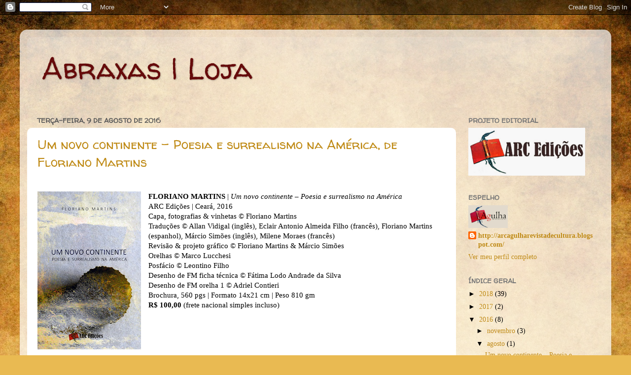

--- FILE ---
content_type: text/html; charset=UTF-8
request_url: https://abraxasloja.blogspot.com/2016/08/
body_size: 17010
content:
<!DOCTYPE html>
<html class='v2' dir='ltr' lang='pt-BR'>
<head>
<link href='https://www.blogger.com/static/v1/widgets/335934321-css_bundle_v2.css' rel='stylesheet' type='text/css'/>
<meta content='width=1100' name='viewport'/>
<meta content='text/html; charset=UTF-8' http-equiv='Content-Type'/>
<meta content='blogger' name='generator'/>
<link href='https://abraxasloja.blogspot.com/favicon.ico' rel='icon' type='image/x-icon'/>
<link href='http://abraxasloja.blogspot.com/2016/08/' rel='canonical'/>
<link rel="alternate" type="application/atom+xml" title="Abraxas | Loja - Atom" href="https://abraxasloja.blogspot.com/feeds/posts/default" />
<link rel="alternate" type="application/rss+xml" title="Abraxas | Loja - RSS" href="https://abraxasloja.blogspot.com/feeds/posts/default?alt=rss" />
<link rel="service.post" type="application/atom+xml" title="Abraxas | Loja - Atom" href="https://www.blogger.com/feeds/8256226993184778261/posts/default" />
<!--Can't find substitution for tag [blog.ieCssRetrofitLinks]-->
<meta content='http://abraxasloja.blogspot.com/2016/08/' property='og:url'/>
<meta content='Abraxas | Loja' property='og:title'/>
<meta content='' property='og:description'/>
<title>Abraxas | Loja: agosto 2016</title>
<style type='text/css'>@font-face{font-family:'Walter Turncoat';font-style:normal;font-weight:400;font-display:swap;src:url(//fonts.gstatic.com/s/walterturncoat/v24/snfys0Gs98ln43n0d-14ULoToe6LZxecYZVfqA.woff2)format('woff2');unicode-range:U+0000-00FF,U+0131,U+0152-0153,U+02BB-02BC,U+02C6,U+02DA,U+02DC,U+0304,U+0308,U+0329,U+2000-206F,U+20AC,U+2122,U+2191,U+2193,U+2212,U+2215,U+FEFF,U+FFFD;}</style>
<style id='page-skin-1' type='text/css'><!--
/*-----------------------------------------------
Blogger Template Style
Name:     Picture Window
Designer: Blogger
URL:      www.blogger.com
----------------------------------------------- */
/* Content
----------------------------------------------- */
body {
font: normal normal 15px Georgia, Utopia, 'Palatino Linotype', Palatino, serif;
color: #000000;
background: #e9ba52 url(//themes.googleusercontent.com/image?id=0BwVBOzw_-hbMN2IwNWVhMDktYzNlYy00MGY2LWI5MTYtMTQ2ZTRkMmI3YTE1) repeat fixed top center /* Credit: mammuth (http://www.istockphoto.com/googleimages.php?id=10364914&platform=blogger) */;
}
html body .region-inner {
min-width: 0;
max-width: 100%;
width: auto;
}
.content-outer {
font-size: 90%;
}
a:link {
text-decoration:none;
color: #bf8a15;
}
a:visited {
text-decoration:none;
color: #ba8300;
}
a:hover {
text-decoration:underline;
color: #e6c313;
}
.content-outer {
background: transparent url(//www.blogblog.com/1kt/transparent/white80.png) repeat scroll top left;
-moz-border-radius: 15px;
-webkit-border-radius: 15px;
-goog-ms-border-radius: 15px;
border-radius: 15px;
-moz-box-shadow: 0 0 3px rgba(0, 0, 0, .15);
-webkit-box-shadow: 0 0 3px rgba(0, 0, 0, .15);
-goog-ms-box-shadow: 0 0 3px rgba(0, 0, 0, .15);
box-shadow: 0 0 3px rgba(0, 0, 0, .15);
margin: 30px auto;
}
.content-inner {
padding: 15px;
}
/* Header
----------------------------------------------- */
.header-outer {
background: transparent url(//www.blogblog.com/1kt/transparent/header_gradient_shade.png) repeat-x scroll top left;
_background-image: none;
color: #660b0b;
-moz-border-radius: 10px;
-webkit-border-radius: 10px;
-goog-ms-border-radius: 10px;
border-radius: 10px;
}
.Header img, .Header #header-inner {
-moz-border-radius: 10px;
-webkit-border-radius: 10px;
-goog-ms-border-radius: 10px;
border-radius: 10px;
}
.header-inner .Header .titlewrapper,
.header-inner .Header .descriptionwrapper {
padding-left: 30px;
padding-right: 30px;
}
.Header h1 {
font: normal normal 60px Walter Turncoat;
text-shadow: 1px 1px 3px rgba(0, 0, 0, 0.3);
}
.Header h1 a {
color: #660b0b;
}
.Header .description {
font-size: 130%;
}
/* Tabs
----------------------------------------------- */
.tabs-inner {
margin: .5em 0 0;
padding: 0;
}
.tabs-inner .section {
margin: 0;
}
.tabs-inner .widget ul {
padding: 0;
background: #f8f8f8 url(//www.blogblog.com/1kt/transparent/tabs_gradient_shade.png) repeat scroll bottom;
-moz-border-radius: 10px;
-webkit-border-radius: 10px;
-goog-ms-border-radius: 10px;
border-radius: 10px;
}
.tabs-inner .widget li {
border: none;
}
.tabs-inner .widget li a {
display: inline-block;
padding: .5em 1em;
margin-right: 0;
color: #ba8300;
font: normal normal 15px Georgia, Utopia, 'Palatino Linotype', Palatino, serif;
-moz-border-radius: 0 0 0 0;
-webkit-border-top-left-radius: 0;
-webkit-border-top-right-radius: 0;
-goog-ms-border-radius: 0 0 0 0;
border-radius: 0 0 0 0;
background: transparent none no-repeat scroll top left;
border-right: 1px solid #d0d0d0;
}
.tabs-inner .widget li:first-child a {
padding-left: 1.25em;
-moz-border-radius-topleft: 10px;
-moz-border-radius-bottomleft: 10px;
-webkit-border-top-left-radius: 10px;
-webkit-border-bottom-left-radius: 10px;
-goog-ms-border-top-left-radius: 10px;
-goog-ms-border-bottom-left-radius: 10px;
border-top-left-radius: 10px;
border-bottom-left-radius: 10px;
}
.tabs-inner .widget li.selected a,
.tabs-inner .widget li a:hover {
position: relative;
z-index: 1;
background: #ffffff url(//www.blogblog.com/1kt/transparent/tabs_gradient_shade.png) repeat scroll bottom;
color: #000000;
-moz-box-shadow: 0 0 0 rgba(0, 0, 0, .15);
-webkit-box-shadow: 0 0 0 rgba(0, 0, 0, .15);
-goog-ms-box-shadow: 0 0 0 rgba(0, 0, 0, .15);
box-shadow: 0 0 0 rgba(0, 0, 0, .15);
}
/* Headings
----------------------------------------------- */
h2 {
font: normal bold 100% Walter Turncoat;
text-transform: uppercase;
color: #767676;
margin: .5em 0;
}
/* Main
----------------------------------------------- */
.main-outer {
background: transparent none repeat scroll top center;
-moz-border-radius: 0 0 0 0;
-webkit-border-top-left-radius: 0;
-webkit-border-top-right-radius: 0;
-webkit-border-bottom-left-radius: 0;
-webkit-border-bottom-right-radius: 0;
-goog-ms-border-radius: 0 0 0 0;
border-radius: 0 0 0 0;
-moz-box-shadow: 0 0 0 rgba(0, 0, 0, .15);
-webkit-box-shadow: 0 0 0 rgba(0, 0, 0, .15);
-goog-ms-box-shadow: 0 0 0 rgba(0, 0, 0, .15);
box-shadow: 0 0 0 rgba(0, 0, 0, .15);
}
.main-inner {
padding: 15px 5px 20px;
}
.main-inner .column-center-inner {
padding: 0 0;
}
.main-inner .column-left-inner {
padding-left: 0;
}
.main-inner .column-right-inner {
padding-right: 0;
}
/* Posts
----------------------------------------------- */
h3.post-title {
margin: 0;
font: normal normal 26px Walter Turncoat;
}
.comments h4 {
margin: 1em 0 0;
font: normal normal 26px Walter Turncoat;
}
.date-header span {
color: #595959;
}
.post-outer {
background-color: #ffffff;
border: solid 1px transparent;
-moz-border-radius: 10px;
-webkit-border-radius: 10px;
border-radius: 10px;
-goog-ms-border-radius: 10px;
padding: 15px 20px;
margin: 0 -20px 20px;
}
.post-body {
line-height: 1.4;
font-size: 110%;
position: relative;
}
.post-header {
margin: 0 0 1.5em;
color: #a1a1a1;
line-height: 1.6;
}
.post-footer {
margin: .5em 0 0;
color: #a1a1a1;
line-height: 1.6;
}
#blog-pager {
font-size: 140%
}
#comments .comment-author {
padding-top: 1.5em;
border-top: dashed 1px #ccc;
border-top: dashed 1px rgba(128, 128, 128, .5);
background-position: 0 1.5em;
}
#comments .comment-author:first-child {
padding-top: 0;
border-top: none;
}
.avatar-image-container {
margin: .2em 0 0;
}
/* Comments
----------------------------------------------- */
.comments .comments-content .icon.blog-author {
background-repeat: no-repeat;
background-image: url([data-uri]);
}
.comments .comments-content .loadmore a {
border-top: 1px solid #e6c313;
border-bottom: 1px solid #e6c313;
}
.comments .continue {
border-top: 2px solid #e6c313;
}
/* Widgets
----------------------------------------------- */
.widget ul, .widget #ArchiveList ul.flat {
padding: 0;
list-style: none;
}
.widget ul li, .widget #ArchiveList ul.flat li {
border-top: dashed 1px #ccc;
border-top: dashed 1px rgba(128, 128, 128, .5);
}
.widget ul li:first-child, .widget #ArchiveList ul.flat li:first-child {
border-top: none;
}
.widget .post-body ul {
list-style: disc;
}
.widget .post-body ul li {
border: none;
}
/* Footer
----------------------------------------------- */
.footer-outer {
color:#660b0b;
background: transparent url(https://resources.blogblog.com/blogblog/data/1kt/transparent/black50.png) repeat scroll top left;
-moz-border-radius: 10px 10px 10px 10px;
-webkit-border-top-left-radius: 10px;
-webkit-border-top-right-radius: 10px;
-webkit-border-bottom-left-radius: 10px;
-webkit-border-bottom-right-radius: 10px;
-goog-ms-border-radius: 10px 10px 10px 10px;
border-radius: 10px 10px 10px 10px;
-moz-box-shadow: 0 0 0 rgba(0, 0, 0, .15);
-webkit-box-shadow: 0 0 0 rgba(0, 0, 0, .15);
-goog-ms-box-shadow: 0 0 0 rgba(0, 0, 0, .15);
box-shadow: 0 0 0 rgba(0, 0, 0, .15);
}
.footer-inner {
padding: 10px 5px 20px;
}
.footer-outer a {
color: #660b0b;
}
.footer-outer a:visited {
color: #660b0b;
}
.footer-outer a:hover {
color: #ffffff;
}
.footer-outer .widget h2 {
color: transparent;
}
/* Mobile
----------------------------------------------- */
html body.mobile {
height: auto;
}
html body.mobile {
min-height: 480px;
background-size: 100% auto;
}
.mobile .body-fauxcolumn-outer {
background: transparent none repeat scroll top left;
}
html .mobile .mobile-date-outer, html .mobile .blog-pager {
border-bottom: none;
background: transparent none repeat scroll top center;
margin-bottom: 10px;
}
.mobile .date-outer {
background: transparent none repeat scroll top center;
}
.mobile .header-outer, .mobile .main-outer,
.mobile .post-outer, .mobile .footer-outer {
-moz-border-radius: 0;
-webkit-border-radius: 0;
-goog-ms-border-radius: 0;
border-radius: 0;
}
.mobile .content-outer,
.mobile .main-outer,
.mobile .post-outer {
background: inherit;
border: none;
}
.mobile .content-outer {
font-size: 100%;
}
.mobile-link-button {
background-color: #bf8a15;
}
.mobile-link-button a:link, .mobile-link-button a:visited {
color: #ffffff;
}
.mobile-index-contents {
color: #000000;
}
.mobile .tabs-inner .PageList .widget-content {
background: #ffffff url(//www.blogblog.com/1kt/transparent/tabs_gradient_shade.png) repeat scroll bottom;
color: #000000;
}
.mobile .tabs-inner .PageList .widget-content .pagelist-arrow {
border-left: 1px solid #d0d0d0;
}

--></style>
<style id='template-skin-1' type='text/css'><!--
body {
min-width: 1200px;
}
.content-outer, .content-fauxcolumn-outer, .region-inner {
min-width: 1200px;
max-width: 1200px;
_width: 1200px;
}
.main-inner .columns {
padding-left: 0px;
padding-right: 300px;
}
.main-inner .fauxcolumn-center-outer {
left: 0px;
right: 300px;
/* IE6 does not respect left and right together */
_width: expression(this.parentNode.offsetWidth -
parseInt("0px") -
parseInt("300px") + 'px');
}
.main-inner .fauxcolumn-left-outer {
width: 0px;
}
.main-inner .fauxcolumn-right-outer {
width: 300px;
}
.main-inner .column-left-outer {
width: 0px;
right: 100%;
margin-left: -0px;
}
.main-inner .column-right-outer {
width: 300px;
margin-right: -300px;
}
#layout {
min-width: 0;
}
#layout .content-outer {
min-width: 0;
width: 800px;
}
#layout .region-inner {
min-width: 0;
width: auto;
}
body#layout div.add_widget {
padding: 8px;
}
body#layout div.add_widget a {
margin-left: 32px;
}
--></style>
<style>
    body {background-image:url(\/\/themes.googleusercontent.com\/image?id=0BwVBOzw_-hbMN2IwNWVhMDktYzNlYy00MGY2LWI5MTYtMTQ2ZTRkMmI3YTE1);}
    
@media (max-width: 200px) { body {background-image:url(\/\/themes.googleusercontent.com\/image?id=0BwVBOzw_-hbMN2IwNWVhMDktYzNlYy00MGY2LWI5MTYtMTQ2ZTRkMmI3YTE1&options=w200);}}
@media (max-width: 400px) and (min-width: 201px) { body {background-image:url(\/\/themes.googleusercontent.com\/image?id=0BwVBOzw_-hbMN2IwNWVhMDktYzNlYy00MGY2LWI5MTYtMTQ2ZTRkMmI3YTE1&options=w400);}}
@media (max-width: 800px) and (min-width: 401px) { body {background-image:url(\/\/themes.googleusercontent.com\/image?id=0BwVBOzw_-hbMN2IwNWVhMDktYzNlYy00MGY2LWI5MTYtMTQ2ZTRkMmI3YTE1&options=w800);}}
@media (max-width: 1200px) and (min-width: 801px) { body {background-image:url(\/\/themes.googleusercontent.com\/image?id=0BwVBOzw_-hbMN2IwNWVhMDktYzNlYy00MGY2LWI5MTYtMTQ2ZTRkMmI3YTE1&options=w1200);}}
/* Last tag covers anything over one higher than the previous max-size cap. */
@media (min-width: 1201px) { body {background-image:url(\/\/themes.googleusercontent.com\/image?id=0BwVBOzw_-hbMN2IwNWVhMDktYzNlYy00MGY2LWI5MTYtMTQ2ZTRkMmI3YTE1&options=w1600);}}
  </style>
<link href='https://www.blogger.com/dyn-css/authorization.css?targetBlogID=8256226993184778261&amp;zx=a3e910ed-433b-431f-891c-9d0dbbf4baed' media='none' onload='if(media!=&#39;all&#39;)media=&#39;all&#39;' rel='stylesheet'/><noscript><link href='https://www.blogger.com/dyn-css/authorization.css?targetBlogID=8256226993184778261&amp;zx=a3e910ed-433b-431f-891c-9d0dbbf4baed' rel='stylesheet'/></noscript>
<meta name='google-adsense-platform-account' content='ca-host-pub-1556223355139109'/>
<meta name='google-adsense-platform-domain' content='blogspot.com'/>

<link rel="stylesheet" href="https://fonts.googleapis.com/css2?display=swap&family=Cambria"></head>
<body class='loading variant-shade'>
<div class='navbar section' id='navbar' name='Navbar'><div class='widget Navbar' data-version='1' id='Navbar1'><script type="text/javascript">
    function setAttributeOnload(object, attribute, val) {
      if(window.addEventListener) {
        window.addEventListener('load',
          function(){ object[attribute] = val; }, false);
      } else {
        window.attachEvent('onload', function(){ object[attribute] = val; });
      }
    }
  </script>
<div id="navbar-iframe-container"></div>
<script type="text/javascript" src="https://apis.google.com/js/platform.js"></script>
<script type="text/javascript">
      gapi.load("gapi.iframes:gapi.iframes.style.bubble", function() {
        if (gapi.iframes && gapi.iframes.getContext) {
          gapi.iframes.getContext().openChild({
              url: 'https://www.blogger.com/navbar/8256226993184778261?origin\x3dhttps://abraxasloja.blogspot.com',
              where: document.getElementById("navbar-iframe-container"),
              id: "navbar-iframe"
          });
        }
      });
    </script><script type="text/javascript">
(function() {
var script = document.createElement('script');
script.type = 'text/javascript';
script.src = '//pagead2.googlesyndication.com/pagead/js/google_top_exp.js';
var head = document.getElementsByTagName('head')[0];
if (head) {
head.appendChild(script);
}})();
</script>
</div></div>
<div class='body-fauxcolumns'>
<div class='fauxcolumn-outer body-fauxcolumn-outer'>
<div class='cap-top'>
<div class='cap-left'></div>
<div class='cap-right'></div>
</div>
<div class='fauxborder-left'>
<div class='fauxborder-right'></div>
<div class='fauxcolumn-inner'>
</div>
</div>
<div class='cap-bottom'>
<div class='cap-left'></div>
<div class='cap-right'></div>
</div>
</div>
</div>
<div class='content'>
<div class='content-fauxcolumns'>
<div class='fauxcolumn-outer content-fauxcolumn-outer'>
<div class='cap-top'>
<div class='cap-left'></div>
<div class='cap-right'></div>
</div>
<div class='fauxborder-left'>
<div class='fauxborder-right'></div>
<div class='fauxcolumn-inner'>
</div>
</div>
<div class='cap-bottom'>
<div class='cap-left'></div>
<div class='cap-right'></div>
</div>
</div>
</div>
<div class='content-outer'>
<div class='content-cap-top cap-top'>
<div class='cap-left'></div>
<div class='cap-right'></div>
</div>
<div class='fauxborder-left content-fauxborder-left'>
<div class='fauxborder-right content-fauxborder-right'></div>
<div class='content-inner'>
<header>
<div class='header-outer'>
<div class='header-cap-top cap-top'>
<div class='cap-left'></div>
<div class='cap-right'></div>
</div>
<div class='fauxborder-left header-fauxborder-left'>
<div class='fauxborder-right header-fauxborder-right'></div>
<div class='region-inner header-inner'>
<div class='header section' id='header' name='Cabeçalho'><div class='widget Header' data-version='1' id='Header1'>
<div id='header-inner'>
<div class='titlewrapper'>
<h1 class='title'>
<a href='https://abraxasloja.blogspot.com/'>
Abraxas | Loja
</a>
</h1>
</div>
<div class='descriptionwrapper'>
<p class='description'><span>
</span></p>
</div>
</div>
</div></div>
</div>
</div>
<div class='header-cap-bottom cap-bottom'>
<div class='cap-left'></div>
<div class='cap-right'></div>
</div>
</div>
</header>
<div class='tabs-outer'>
<div class='tabs-cap-top cap-top'>
<div class='cap-left'></div>
<div class='cap-right'></div>
</div>
<div class='fauxborder-left tabs-fauxborder-left'>
<div class='fauxborder-right tabs-fauxborder-right'></div>
<div class='region-inner tabs-inner'>
<div class='tabs no-items section' id='crosscol' name='Entre colunas'></div>
<div class='tabs no-items section' id='crosscol-overflow' name='Cross-Column 2'></div>
</div>
</div>
<div class='tabs-cap-bottom cap-bottom'>
<div class='cap-left'></div>
<div class='cap-right'></div>
</div>
</div>
<div class='main-outer'>
<div class='main-cap-top cap-top'>
<div class='cap-left'></div>
<div class='cap-right'></div>
</div>
<div class='fauxborder-left main-fauxborder-left'>
<div class='fauxborder-right main-fauxborder-right'></div>
<div class='region-inner main-inner'>
<div class='columns fauxcolumns'>
<div class='fauxcolumn-outer fauxcolumn-center-outer'>
<div class='cap-top'>
<div class='cap-left'></div>
<div class='cap-right'></div>
</div>
<div class='fauxborder-left'>
<div class='fauxborder-right'></div>
<div class='fauxcolumn-inner'>
</div>
</div>
<div class='cap-bottom'>
<div class='cap-left'></div>
<div class='cap-right'></div>
</div>
</div>
<div class='fauxcolumn-outer fauxcolumn-left-outer'>
<div class='cap-top'>
<div class='cap-left'></div>
<div class='cap-right'></div>
</div>
<div class='fauxborder-left'>
<div class='fauxborder-right'></div>
<div class='fauxcolumn-inner'>
</div>
</div>
<div class='cap-bottom'>
<div class='cap-left'></div>
<div class='cap-right'></div>
</div>
</div>
<div class='fauxcolumn-outer fauxcolumn-right-outer'>
<div class='cap-top'>
<div class='cap-left'></div>
<div class='cap-right'></div>
</div>
<div class='fauxborder-left'>
<div class='fauxborder-right'></div>
<div class='fauxcolumn-inner'>
</div>
</div>
<div class='cap-bottom'>
<div class='cap-left'></div>
<div class='cap-right'></div>
</div>
</div>
<!-- corrects IE6 width calculation -->
<div class='columns-inner'>
<div class='column-center-outer'>
<div class='column-center-inner'>
<div class='main section' id='main' name='Principal'><div class='widget Blog' data-version='1' id='Blog1'>
<div class='blog-posts hfeed'>

          <div class="date-outer">
        
<h2 class='date-header'><span>terça-feira, 9 de agosto de 2016</span></h2>

          <div class="date-posts">
        
<div class='post-outer'>
<div class='post hentry uncustomized-post-template' itemprop='blogPost' itemscope='itemscope' itemtype='http://schema.org/BlogPosting'>
<meta content='https://blogger.googleusercontent.com/img/b/R29vZ2xl/AVvXsEiT6RUnaIDhAzFAm8pCiaFrZKrTbMfQb6cby1l9HtwlVZVqtQB1fXKhe4iJG9CcTnSS-MnpFCqCONrS95GqyZpuQol4SDPwfZOcicI8auNfA-fCUDXWIUi4aSY-hlKM2jFvgbn2vhGQVJ0/s320/2015+Um+novo+continente+%255BCapa+1%255DA.jpg' itemprop='image_url'/>
<meta content='8256226993184778261' itemprop='blogId'/>
<meta content='1725898278035643861' itemprop='postId'/>
<a name='1725898278035643861'></a>
<h3 class='post-title entry-title' itemprop='name'>
<a href='https://abraxasloja.blogspot.com/2016/08/um-novo-continente-poesia-e-surrealismo.html'>Um novo continente &#8211; Poesia e surrealismo na América, de Floriano Martins</a>
</h3>
<div class='post-header'>
<div class='post-header-line-1'></div>
</div>
<div class='post-body entry-content' id='post-body-1725898278035643861' itemprop='description articleBody'>
<div class="MsoNormal" style="background: white; text-align: justify;">
<br /></div>
<div class="separator" style="clear: both; text-align: center;">
<a href="https://blogger.googleusercontent.com/img/b/R29vZ2xl/AVvXsEiT6RUnaIDhAzFAm8pCiaFrZKrTbMfQb6cby1l9HtwlVZVqtQB1fXKhe4iJG9CcTnSS-MnpFCqCONrS95GqyZpuQol4SDPwfZOcicI8auNfA-fCUDXWIUi4aSY-hlKM2jFvgbn2vhGQVJ0/s1600/2015+Um+novo+continente+%255BCapa+1%255DA.jpg" imageanchor="1" style="clear: left; float: left; margin-bottom: 1em; margin-right: 1em;"><img border="0" height="320" src="https://blogger.googleusercontent.com/img/b/R29vZ2xl/AVvXsEiT6RUnaIDhAzFAm8pCiaFrZKrTbMfQb6cby1l9HtwlVZVqtQB1fXKhe4iJG9CcTnSS-MnpFCqCONrS95GqyZpuQol4SDPwfZOcicI8auNfA-fCUDXWIUi4aSY-hlKM2jFvgbn2vhGQVJ0/s320/2015+Um+novo+continente+%255BCapa+1%255DA.jpg" width="210" /></a></div>
<div class="MsoNormal" style="background: white; text-align: justify;">
<span style="font-family: &quot;georgia&quot; , &quot;times new roman&quot; , serif;"><b>FLORIANO
MARTINS</b>&nbsp;|&nbsp;<i><span lang="DE">Um novo
continente &#8211; Poesia e surrealismo na América</span></i><o:p></o:p></span></div>
<div class="MsoNormal" style="background: white;">
<span style="font-family: &quot;georgia&quot; , &quot;times new roman&quot; , serif;"><span lang="DE">ARC Edições | Ceará, 2016</span><o:p></o:p></span></div>
<div class="MsoNormal">
<span style="font-family: &quot;georgia&quot; , &quot;times new roman&quot; , serif;">Capa, fotografias &amp; vinhetas &#169; Floriano Martins<o:p></o:p></span></div>
<div class="MsoNormal">
<span style="font-family: &quot;georgia&quot; , &quot;times new roman&quot; , serif;">Traduções &#169; Allan Vidigal (inglês), Eclair Antonio Almeida
Filho (francês), Floriano Martins (espanhol), Márcio Simões (inglês), Milene
Moraes (francês)<o:p></o:p></span></div>
<div class="MsoNormal">
<span style="font-family: &quot;georgia&quot; , &quot;times new roman&quot; , serif;">Revisão &amp; projeto gráfico &#169; Floriano Martins &amp;
Márcio Simões<o:p></o:p></span></div>
<div class="MsoNormal">
<span style="font-family: &quot;georgia&quot; , &quot;times new roman&quot; , serif;">Orelhas &#169; Marco Lucchesi<o:p></o:p></span></div>
<div class="MsoNormal">
<span style="font-family: &quot;georgia&quot; , &quot;times new roman&quot; , serif;">Posfácio &#169; Leontino Filho<o:p></o:p></span></div>
<div class="MsoNormal">
<span style="font-family: &quot;georgia&quot; , &quot;times new roman&quot; , serif;">Desenho de FM ficha técnica &#169; Fátima Lodo Andrade da Silva<o:p></o:p></span></div>
<div class="MsoNormal">
<span style="font-family: &quot;georgia&quot; , &quot;times new roman&quot; , serif;">Desenho de FM orelha 1 &#169; Adriel Contieri<o:p></o:p></span></div>
<div class="MsoNormal" style="background: white; text-align: justify;">
<span style="font-family: &quot;georgia&quot; , &quot;times new roman&quot; , serif;"><span lang="DE">Brochura, 560 pgs |&nbsp;</span></span><span style="font-family: &quot;georgia&quot; , &quot;times new roman&quot; , serif;">Formato 14x21 cm |&nbsp;</span><span style="font-family: &quot;georgia&quot; , &quot;times new roman&quot; , serif;">Peso 810 gm</span></div>
<div class="MsoNormal" style="background: white;">
<span style="font-family: &quot;georgia&quot; , &quot;times new roman&quot; , serif;"><b>R$ 100,00</b> (frete nacional simples
incluso)<o:p></o:p></span></div>
<div class="MsoNormal" style="background: white; text-align: justify;">
<br /></div>
<div class="separator" style="clear: both; text-align: center;">
</div>
<div class="MsoNormal" style="background: white; text-align: justify;">
<span style="font-family: &quot;georgia&quot; , &quot;times new roman&quot; , serif;">Brinde de
lançamento: <b><i><span lang="DE">Circo Cyclame</span></i></b><span lang="DE">&nbsp;(teatro automático), de Zuca Sardan &amp;
Floriano Martins | ARC Edições | Ceará, 2016 | Participação especial
(posfácio-entrevista) &#169; Kazimir Pierre | Desenhos &#169; Zuca Sardan | Capa,
colagens, vinhetas &amp; projeto gráfico &#169; Floriano Martins</span><o:p></o:p></span></div>
<div class="MsoNormal">
<br /></div>
<div align="center" class="MsoNormal" style="text-align: center;">
<span style="font-family: &quot;georgia&quot; , &quot;times new roman&quot; , serif;"><b><span style="color: #cc0000;">*****</span></b><o:p></o:p></span></div>
<div class="MsoNormal">
<br /></div>
<div class="separator" style="clear: both; text-align: center;">
<a href="https://blogger.googleusercontent.com/img/b/R29vZ2xl/AVvXsEjvEFwWZQ9-a8Tx4E42XxMIG6CDkEn3mw3ELXJE9n_aKXLjK9Dl97G4LjxXrmERO61Fg9x3_LWAFczUUUvQ3N8rJTb4V3a4H99HB8M5hgO3Fcq3CyPyms6NbO97kyGvbYyNeMJ71qfmyWk/s1600/UNC+FM+02.jpg" imageanchor="1" style="clear: right; float: right; margin-bottom: 1em; margin-left: 1em;"><img border="0" height="199" src="https://blogger.googleusercontent.com/img/b/R29vZ2xl/AVvXsEjvEFwWZQ9-a8Tx4E42XxMIG6CDkEn3mw3ELXJE9n_aKXLjK9Dl97G4LjxXrmERO61Fg9x3_LWAFczUUUvQ3N8rJTb4V3a4H99HB8M5hgO3Fcq3CyPyms6NbO97kyGvbYyNeMJ71qfmyWk/s200/UNC+FM+02.jpg" width="200" /></a></div>
<div class="MsoNormal" style="text-align: justify;">
<span style="font-family: &quot;georgia&quot; , &quot;times new roman&quot; , serif;"><b>F</b>loriano Martins escreveu um livro de rara probidade
intelectual. Diante de um repertório vasto, difícil e inacabado, elaborou uma
articulação ousada e bem sucedida entre partes consideradas dispersas e
intrafegáveis. Enfrentou a princípio &#8211; e com galhardia &#8211; uma nuvem de ideias em
contínua migração. O primeiro passo foi dado com <i>O começo da busca</i>, que era um livro sem aduanas ideológicas ou
embargos culturais. Era o anteprojeto de uma ousada cartografia. Não a que se
faz dentro de um cômodo gabinete, de censuráveis <i>a prioris </i>e de outras imposturas intelectuais, conceitos que mal se
adequam a uma geografia porosa, vibrátil, em que as ilhas distantes,
porventura, podem formar um arquipélago inesperado, partindo-se de um <i>insight</i>, ou de uma atenção polifônica,
nas camadas mais profundas da harmonia. O mapeamento de Floriano está para
Borges e Calvino. Preciso e marcado de potencialidades. Atento a percursos mal
visitados, como quando aborda certas <i>formas
clandestinas </i>do Surrealismo, que não tomam parte sequer de um proto-cânone.
Floriano está no microcentro de Buenos Aires e entre os Mapuches do Chile, interage
com os poetas do México e com os de Cuba, com uma desenvoltura, uma atenção, um
respeito que hoje anda quase perdido. O seu gabinete fica &#8211; como dizia Antonio
Carlos Villaça &#8211; entre a estante e a rua, a escuta precisa e a polêmica aguda,
provocadora, nunca próxima da gratuidade, a serviço de mais oxigênio e
coragem.&nbsp;&nbsp;&nbsp;&nbsp;&nbsp;&nbsp; <o:p></o:p></span></div>
<div class="MsoNormal" style="text-align: justify; text-indent: 14.2pt;">
<span style="font-family: &quot;georgia&quot; , &quot;times new roman&quot; , serif;">Aplaudo
sobremodo a arquitetura deste livro e a forma pela qual os capítulos crescem, à
medida que avançamos, como se formassem uma afortunada espiral. A selva
bibliográfica diz tudo: uma riqueza sem proporção, atenta às grandes linhas dos
temas consagrados, bem como aos mais diversos e interessantes aspectos
capilares. Floriano atinge a dimensão quase impenetrável do presente, de
antenas abertas aos folhetos de vida breve e a uma zona viscosa e variável do
que se costumou definir como sendo a <i>blogosfera</i>.
E nem por isso abandona a diacronia, e nem se perde tampouco em concepções
historicistas, em detrimento de uma historiografia forte. <o:p></o:p></span></div>
<div class="MsoNormal" style="text-align: justify; text-indent: 14.2pt;">
<span style="font-family: &quot;georgia&quot; , &quot;times new roman&quot; , serif;">Tenho Floriano
Martins como um dos nomes cruciais para a compreensão das culturas da assim
chamada América Latina &#8211; e não estou só nesta quadra. Poucos no continente
possuem hoje um trânsito físico e mental como o dele, para todas as latitudes
deste nosso velho Mundo Novo. Sua aventura espiritual bebe na fonte de um José
Martí e sonha uma integração poética mais profunda e marcada pelo estatuto da
emancipação. E, afinal, será preciso sublinhar que este livro foi escrito por
um poeta de marca, um ensaísta vigoroso e um artista plástico que não separa a
instância crítica da própria criação? <o:p></o:p></span></div>
<div class="MsoNormal" style="text-align: justify;">
<br /></div>
<div align="right" class="MsoNormal" style="text-align: right;">
<span style="font-family: &quot;georgia&quot; , &quot;times new roman&quot; , serif;">[<b>Marco Lucchesi</b>]<o:p></o:p></span></div>
<div class="MsoNormal">
<br /></div>
<div align="center" class="MsoNormal" style="text-align: center;">
<b style="font-family: Georgia, &quot;Times New Roman&quot;, serif;"><span style="color: #cc0000;">*****</span></b></div>
<div class="MsoNormal">
<br /></div>
<div align="center" class="MsoNormal" style="text-align: center;">
<b><span style="font-family: &quot;georgia&quot; , &quot;times new roman&quot; , serif;"><span style="color: #073763; font-size: x-large;">UM NOVO CONTINENTE</span></span></b></div>
<div align="center" class="MsoNormal" style="text-align: center;">
<b><span style="font-family: &quot;georgia&quot; , &quot;times new roman&quot; , serif;"><span style="color: #0c343d; font-size: large;"><i>Poesia e Surrealismo na América</i></span><o:p></o:p></span></b></div>
<div align="center" class="MsoNormal" style="text-align: center;">
<br /></div>
<div class="separator" style="clear: both; text-align: center;">
<a href="https://blogger.googleusercontent.com/img/b/R29vZ2xl/AVvXsEjyh5SVYqakrwgJ-nj8D10wAhC1ODcCZibjXfZVpeKdEch3nWyKrspn8U8B109OysN5lR1CWjrCsq396K3CDuQ8XJRM4LDCYZ2jEVAEUY897razcHkUfySoijzSJHDnYF697tAVWdo1yWA/s1600/Capa+final.jpg" imageanchor="1" style="margin-left: 1em; margin-right: 1em;"><img border="0" height="294" src="https://blogger.googleusercontent.com/img/b/R29vZ2xl/AVvXsEjyh5SVYqakrwgJ-nj8D10wAhC1ODcCZibjXfZVpeKdEch3nWyKrspn8U8B109OysN5lR1CWjrCsq396K3CDuQ8XJRM4LDCYZ2jEVAEUY897razcHkUfySoijzSJHDnYF697tAVWdo1yWA/s640/Capa+final.jpg" width="640" /></a></div>
<div align="center" class="MsoNormal" style="text-align: center;">
<br /></div>
<div align="center" class="MsoNormal" style="text-align: center;">
<b><span style="font-family: &quot;georgia&quot; , &quot;times new roman&quot; , serif;">&#9676; Celebração
da memória: Notas de acesso<o:p></o:p></span></b></div>
<div align="center" class="MsoNormal" style="text-align: center;">
<br /></div>
<div class="MsoNormal" style="text-align: center;">
<b><span style="font-family: &quot;georgia&quot; , &quot;times new roman&quot; , serif;">&#9676; Capítulo
1: Diário de bordo<o:p></o:p></span></b></div>
<div class="MsoTitle" style="text-align: center;">
<span style="color: #660000; font-family: &quot;georgia&quot; , &quot;times new roman&quot; , serif;">&#9674; Primeiras visões: América Latina &amp; Caribe<o:p></o:p></span></div>
<div class="MsoNormal" style="text-align: center;">
<span style="color: #660000; font-family: &quot;georgia&quot; , &quot;times new roman&quot; , serif;">&#9674; Visões do exílio: Estados Unidos<o:p></o:p></span></div>
<div class="MsoNormal" style="text-align: center;">
<span style="font-family: &quot;georgia&quot; , &quot;times new roman&quot; , serif;"><span style="color: #660000;">&#9674; Visões da névoa: Brasil</span><o:p></o:p></span></div>
<div align="center" class="MsoNormal" style="text-align: center;">
<br /></div>
<div align="center" class="MsoNormal" style="text-align: center;">
<b><span style="font-family: &quot;georgia&quot; , &quot;times new roman&quot; , serif;">&#9676; Capítulo
2: Cartografia da inquietude<o:p></o:p></span></b></div>
<div align="center" class="MsoNormal" style="text-align: center;">
<span style="font-family: &quot;georgia&quot; , &quot;times new roman&quot; , serif;"><span style="color: #660000;">&#9674; Labirintos incessantes [enquete]</span><o:p></o:p></span></div>
<div align="center" class="MsoNormal" style="text-align: center;">
<span style="font-family: &quot;georgia&quot; , &quot;times new roman&quot; , serif;">Afonso Henriques Neto &#9679; Alex Januário
&#9679; Alexandre Fatta &#9679; Allan Graubard &#9679; Armando Romero &#9679; Carlos Bedoya &#9679; Carlos M. Luis &#9679; Claudio Willer &#9679; David Nadeau &#9679; Emilio Andrés Padilla Pacheco &#9679; <span class="hps">Enrique de Santiago</span> &#9679; Fernando
Palenzuela &#9679; Franklin Fernández
&#9679; Gabriela Trujillo &#9679; J. Karl Bogartte &#9679; Jorge Valdés Ramos &#9679; Juan Calzadilla &#9679; Ludwig Zeller &#9679; Luis Fernando Cuartas &#9679; Marcus
Salgado &#9679; María Meleck Vivanco
&#9679; Nelson de Paula &#9679; Oscar Jairo
González Hernández &#9679; Pedro Arturo
Estrada &#9679; Philip Daughtry
&#9679; Raquel Jodorowsky &#9679; Roberto Piva &#9679; Rodrigo Hernández Piceros &#9679; Rodrigo Verdugo Pizarro &#9679; Rubens Zárate &#9679; Thomas Rain Crowe &#9679; Viviane de Santana
Paulo &#9679; Zuca Sardan<o:p></o:p></span></div>
<div align="center" class="MsoNormal" style="text-align: center;">
<br /></div>
<div align="center" class="MsoNormal" style="text-align: center;">
<span style="font-family: &quot;georgia&quot; , &quot;times new roman&quot; , serif;"><span style="color: #660000;">&#9674; Caravana de relâmpagos
[depoimentos]</span><o:p></o:p></span></div>
<div align="center" class="MsoNormal" style="text-align: center;">
<span style="font-family: &quot;georgia&quot; , &quot;times new roman&quot; , serif;">Claude Gauvreau por
Ray Ellenwood &#9679; Conde de Lautréamont por Juan José Ceselli &#9679; Enrique Molina por
Armando Romero &#9679; Eugenio Granell por Carlos M. Luis e Susana Wald &#9679; Freddy
Gatón Arce por Manuel Mora Serrano &#9679; Jorge Cáceres por Enrique de Santiago &#9679; Jorge
Camacho por Carlos M. Luis &#9679; Juan Antonio Vasco por Rodolfo Alonso &#9679; Juan
Sánchez Peláez por César Seco &#9679; Laurence Weisberg por Beatriz Hausner &#9679; Manuel
Scorza por Hildebrando Pérez Grande &#9679; Philip Lamantia por Neeli Cherkovski &#9679; Roberto
Piva por Floriano Martins &#9679; Yvan Goll por Nan Watkins<o:p></o:p></span></div>
<div align="center" class="MsoNormal" style="text-align: center;">
<br /></div>
<div align="center" class="MsoNormal" style="text-align: center;">
<span style="font-family: &quot;georgia&quot; , &quot;times new roman&quot; , serif;"><span style="color: #660000;">&#9674; A vida imaginária do surrealismo
[entrevistas]</span><o:p></o:p></span></div>
<div align="center" class="MsoNormal" style="text-align: center;">
<span style="font-family: &quot;georgia&quot; , &quot;times new roman&quot; , serif;">Allan Graubard
(Estados Unidos) &#9679; André Lamarre (Canadá) &#9679; Armando Romero (Colômbia) &#9679; Beatriz
Hausner (Canadá) &#9679; Carlos M. Luis (Cuba) &#9679; Claudio Willer (Brasil) &#9679; Enrique
Gómez-Correa (Chile) &#9679; Ernest Pepín (Martinica) &#9679; Leila Ferraz (Brasil) &#9679; Ludwig
Zeller &amp; Susana Wald (Chile) &#9679; Manuel Mora Serrano (República Dominicana) &#9679;
Sergio Lima (Brasil) &#9679; Thomas Rain Crowe (Estados Unidos) &#9679; Zuca Sardan
(Brasil)<o:p></o:p></span></div>
<div align="center" class="MsoNormal" style="text-align: center;">
<br /></div>
<div align="center" class="MsoNormal" style="text-align: center;">
<span style="font-family: &quot;georgia&quot; , &quot;times new roman&quot; , serif;"><b><span lang="ES">&#9676;</span></b><b><span lang="ES"> Capítulo 3: Vanguarda clandestina<o:p></o:p></span></b></span></div>
<div align="center" class="MsoNormal" style="text-align: center;">
<span style="font-family: &quot;georgia&quot; , &quot;times new roman&quot; , serif;"><span lang="ES"><span style="color: #660000;">&#9674; </span></span><span lang="ES"><span style="color: #660000;">Vértices magnéticos do horizonte</span><o:p></o:p></span></span></div>
<div align="center" class="MsoNormal" style="text-align: center;">
<span lang="ES"><span style="font-family: &quot;georgia&quot; , &quot;times new roman&quot; , serif;">Jotamario Arbeláez: Colômbia e Nadaísmo &#9679; Juan
Calzadilla: Venezuela e El techo de la ballena &#9679; Margaret Randall: México,
Estados Unidos e <i>El corno emplumado</i> &#9679;
Miguel Grinberg: Argentina e <i>Eco
contemporáneo</i><o:p></o:p></span></span></div>
<div align="center" class="MsoNormal" style="text-align: center;">
<br /></div>
<div align="center" class="MsoNormal" style="text-align: center;">
<span style="font-family: &quot;georgia&quot; , &quot;times new roman&quot; , serif;"><span style="color: #660000;">&#9674; Celebração da memória: Últimas
pistas</span><o:p></o:p></span></div>
<div align="center" class="MsoNormal" style="text-align: center;">
<br /></div>
<div align="center" class="MsoNormal" style="text-align: center;">
<b><span style="font-family: &quot;georgia&quot; , &quot;times new roman&quot; , serif;">&#9676; Posfácio<o:p></o:p></span></b></div>
<div align="center" class="MsoNormal" style="text-align: center;">
<span style="font-family: &quot;georgia&quot; , &quot;times new roman&quot; , serif;"><span style="color: #660000;">&#9674; Aventuras da poesia no tempo: o inteiro
continente revelado, por R. Leontino Filho</span><o:p></o:p></span></div>
<div class="MsoNormal">
<br /></div>
<div align="center" class="MsoNormal" style="text-align: center;">
<b style="font-family: Georgia, &quot;Times New Roman&quot;, serif;"><span style="color: #cc0000;">*****</span></b></div>
<div class="MsoNormal">
<br /></div>
<div class="separator" style="clear: both; text-align: center;">
<a href="https://blogger.googleusercontent.com/img/b/R29vZ2xl/AVvXsEi2cWdGapqQLsfeh_fAKyS6eTmzayVm4z_0pBu9WxJ4gaNpjrBG4FovWxDaXwuQtdj8VyRObhyphenhyphenP8RWWfuzl48wNxQEGCiZ8Oycg9_IAR0Oj3OaZxQ0kzbKN6ywdk_aeDHnPSBW8_V55syo/s1600/UNC+FM+01.jpg" imageanchor="1" style="clear: right; float: right; margin-bottom: 1em; margin-left: 1em;"><img border="0" height="200" src="https://blogger.googleusercontent.com/img/b/R29vZ2xl/AVvXsEi2cWdGapqQLsfeh_fAKyS6eTmzayVm4z_0pBu9WxJ4gaNpjrBG4FovWxDaXwuQtdj8VyRObhyphenhyphenP8RWWfuzl48wNxQEGCiZ8Oycg9_IAR0Oj3OaZxQ0kzbKN6ywdk_aeDHnPSBW8_V55syo/s200/UNC+FM+01.jpg" width="158" /></a></div>
<div class="MsoNormal" style="text-align: justify;">
<span style="font-family: &quot;georgia&quot; , &quot;times new roman&quot; , serif;"><b>E</b>ste livro é uma espécie de fruto múltiplo de
várias árvores. Seus ramos são diversos o suficiente para destacar o radical de
mestiçagem que o define. Nasce de um breve texto escrito em 1994, quando
ensaiei uma primeira e tímida aproximação do Surrealismo na América Latina.
Desde então já me incomodava o fato de que o Surrealismo em nosso continente
era visto &#8211; aceito ou rejeitado &#8211; como se houvera simplesmente saído das
páginas dos manifestos redigidos por Breton. Tal embaraço acabou por dificultar
a percepção do raio de atuação das vanguardas eclodidas no continente &#8211; em
momentos distintos não por sintoma tardio, mas sim porque frutos de
questionamentos culturais pertinentes a cada país &#8211;, notadamente aquelas que
mantiveram relações estreitas com o Surrealismo.<o:p></o:p></span></div>
<div class="MsoNormal" style="text-align: justify;">
<br /></div>
<div align="right" class="MsoNormal" style="text-align: right;">
<span style="font-family: &quot;georgia&quot; , &quot;times new roman&quot; , serif;">[<b>Floriano Martins</b>]<o:p></o:p></span></div>
<div class="MsoNormal">
<div class="MsoNormal">
<br /></div>
<div align="center" class="MsoNormal" style="background: white; text-align: center;">
<span style="font-family: Georgia, Times New Roman, serif;"><span lang="DE"><span style="color: #cc0000;"><b>*****</b></span></span><o:p></o:p></span></div>
<div class="MsoNormal" style="text-align: justify;">
<br /></div>
<br />
<div class="separator" style="clear: both; text-align: center;">
<a href="https://blogger.googleusercontent.com/img/b/R29vZ2xl/AVvXsEjTC2oTBK50xIoTuX2n6y798b1Hbst4cvUJlE9nyaSStIywpwJhYFzolKyLNmpy4jBpfkgtOXNesqFH_jbQEFy8Ow6vlj7c3EhS5dszLTWDif661rLtWzy-6jV4TIXf5hXfPqMdz9XgqKg/s1600/Floriano+Martins+2013+Nicaragua+1+Cr+Beatriz+Hausner.jpg" imageanchor="1" style="clear: left; float: left; margin-bottom: 1em; margin-right: 1em;"><img border="0" height="200" src="https://blogger.googleusercontent.com/img/b/R29vZ2xl/AVvXsEjTC2oTBK50xIoTuX2n6y798b1Hbst4cvUJlE9nyaSStIywpwJhYFzolKyLNmpy4jBpfkgtOXNesqFH_jbQEFy8Ow6vlj7c3EhS5dszLTWDif661rLtWzy-6jV4TIXf5hXfPqMdz9XgqKg/s200/Floriano+Martins+2013+Nicaragua+1+Cr+Beatriz+Hausner.jpg" width="200" /></a></div>
<div class="MsoNormal" style="text-align: justify;">
<span style="font-family: Georgia, Times New Roman, serif;"><b>F</b>loriano Martins (Brasil, 1957).
Poeta, ensaísta, editor. Dirige a <i>Agulha
Revista de Cultura</i> e o selo editorial ARC Edições. Estudioso do
Surrealismo, dedicado ao tema e juntamente com Maria Estela Guedes, organizou o
dossiê <i>Surrealismo</i>, edição especial
da revista <i>Atalaia Intermundos</i>
(Lisboa, 2003). Este mesmo ano proferiu conferência na Academia Brasileira de
Letras intitulada &#8220;O Surrealismo no Brasil&#8221;, como parte do Ciclo Vanguardas e
Pós-Modernismo, texto posteriormente incluído em <i>Escolas literárias no Brasil</i> (Org. Ivan Junqueira, 2 tomos. Rio de
Janeiro: Academia Brasileira de Letras, 2004). Ensaios seus integram coletâneas
como <i>Aspectos do Surrealismo</i> (edição
especial, revista <i>Organon</i> # 22. Porto
Alegre: UFRGS, 1994), <i>Surrealismo e Novo
Mundo</i> (org. Robert Ponge. Porto Alegre: Editora da UFRGS, 1999), e <i>O Surrealismo</i> (Org. J. Guinsburg e
Sheila Leirner. São Paulo: Perspectiva, 2008). Organizou livros de destacados
surrealistas portugueses: Cruzeiro Seixas (<i>Homenagem à realidade</i>, 2005),
Isabel Meyrelles (<i>Palavras noturnas</i>, 2006) e Fernando Alves dos Santos (<i>Diário flagrante</i>, 2008) &#8211; inseridos na
coleção &#8220;Ponte Velha&#8221; (Escrituras, São Paulo), sob sua coordenação editorial de
2005 a 2010. Traduziu livros de Juan Calzadilla (<i>A condição urbana</i>.
Santa Catarina: Letras Contemporâneas, 2005), Aldo Pellegrini (<i>O caracol privado</i>. Santa Catarina:
Edições Nephelibata, 2010; e <i>Sobre
Surrealismo</i>. Natal: Sol Negro Edições, 2013) e Enrique Molina (<i>Costumes errantes ou a redondeza da terra</i>.
Bilíngue. Natal: Sol Negro Edições, 2016). Integrou um grupo surrealista no Brasil, na primeira metade dos anos
1990, ao lado de nomes como Sergio Lima e Fernando Freitas Fuão. Em 2010
foi professor convidado da Universidade de Cincinnati, tendo ali ministrado o
seminário &#8220;Correntes de vanguarda na
América Latina&#8221; (Department of Romance Languages. Ohio, Estados Unidos:
University of Cincinnati, janeiro a março de 2010). Participou e assinou um dos
textos do catálogo da exposição surrealista Las llaves del deseo (Costa Rica,
2016). Sua poesia e obra plástica constituem diálogo permanente e crítico com o
Surrealismo.<o:p></o:p></span></div>
<div class="MsoNormal" style="text-align: justify;">
<span style="font-family: Georgia, Times New Roman, serif;"><br /></span></div>
</div>
<div align="center" class="MsoNormal" style="background: white; text-align: center;">
<b style="font-family: Georgia, &quot;Times New Roman&quot;, serif;"><span style="color: #cc0000; font-family: Georgia, Times New Roman, serif;">*****</span></b></div>
<div align="center" class="MsoNormal" style="background: white; text-align: center;">
<br /></div>
<div align="center" class="MsoNormal" style="background: white; text-align: center;">
<span style="font-family: &quot;georgia&quot; , &quot;times new roman&quot; , serif;"><span lang="DE">Pedidos para o território
nacional através de e-mail a</span><o:p></o:p></span></div>
<div align="center" class="MsoNormal" style="background: white; text-align: center;">
<span style="font-family: &quot;georgia&quot; , &quot;times new roman&quot; , serif;"><b><span lang="DE"><a href="mailto:floriano.agulha@gmail.com"><span style="color: windowtext;">floriano.agulha@gmail.com</span></a></span></b><o:p></o:p></span></div>
<div align="center" class="MsoNormal" style="background: white; text-align: center;">
<span style="font-family: &quot;georgia&quot; , &quot;times new roman&quot; , serif;"><span lang="DE">informando endereço
completo para remessa de exemplar e anexando confirmação de depósito no valor
de R$ 100,00 (cem reais) em favor de</span><o:p></o:p></span></div>
<div align="center" class="MsoNormal" style="background: white; text-align: center;">
<span style="font-family: &quot;georgia&quot; , &quot;times new roman&quot; , serif;"><span lang="DE"><br /></span></span></div>
<div align="center" class="MsoNormal" style="background: white; text-align: center;">
<span style="font-family: &quot;georgia&quot; , &quot;times new roman&quot; , serif;"><b><span lang="DE">FLORIANO BENEVIDES JÚNIOR
&#8226; Banco BRADESCO</span></b><o:p></o:p></span></div>
<div align="center" class="MsoNormal" style="background: white; text-align: center;">
<span style="font-family: &quot;georgia&quot; , &quot;times new roman&quot; , serif;"><b><span lang="DE">Agência 3456-8 &#8226; Conta
corrente 17920-5 &#8226;&nbsp;CPF 169.613.313-00</span></b><o:p></o:p></span></div>
<div align="center" class="MsoNormal" style="background: white; text-align: center;">
<span style="font-family: &quot;georgia&quot; , &quot;times new roman&quot; , serif;"><span lang="DE"><br />
Exemplar do livro&nbsp;(+ brinde) será postado de imediato, através de frete
simples já incluído no valor da aquisição.</span><o:p></o:p></span></div>
<div align="center" class="MsoNormal" style="background: white; text-align: center;">
<br /></div>
<div align="center" class="MsoNormal" style="background: white; text-align: center;">
<span style="font-family: &quot;georgia&quot; , &quot;times new roman&quot; , serif;"><span lang="DE">Pedidos para o exterior,
favor entrar em contato com a editora</span><o:p></o:p></span></div>
<div align="center" class="MsoNormal" style="background: white; text-align: center;">
<span style="font-family: &quot;georgia&quot; , &quot;times new roman&quot; , serif;"><b><span lang="DE"><a href="mailto:floriano.agulha@gmail.com"><span style="color: windowtext;">floriano.agulha@gmail.com</span></a></span></b><o:p></o:p></span></div>
<div align="center" class="MsoNormal" style="background: white; text-align: center;">
<span style="font-family: &quot;georgia&quot; , &quot;times new roman&quot; , serif;"><span lang="DE">reservando exemplar e
solicitando maiores informações.</span><o:p></o:p></span></div>
<div align="center" class="MsoNormal" style="background: white; text-align: center;">
<span style="font-family: &quot;georgia&quot; , &quot;times new roman&quot; , serif;">&nbsp;&nbsp;<o:p></o:p></span></div>
<div class="separator" style="clear: both; text-align: center;">
<a href="https://blogger.googleusercontent.com/img/b/R29vZ2xl/AVvXsEhQDp32_oMVLrtqEzP8IwzsrXifn6GFKRBCHG4IZ19gLhTkTJWpaWpGmRAqwzBHtqxNn5jZ3-Xcn_YGwugFAvTv2qRvYGv1wqgtcR_NYMYvAKiTyd3hfq_DB8HcVIIaggEz9RviYiGKFlk/s1600/logoARCeditora.jpg" imageanchor="1" style="margin-left: 1em; margin-right: 1em;"><img border="0" height="130" src="https://blogger.googleusercontent.com/img/b/R29vZ2xl/AVvXsEhQDp32_oMVLrtqEzP8IwzsrXifn6GFKRBCHG4IZ19gLhTkTJWpaWpGmRAqwzBHtqxNn5jZ3-Xcn_YGwugFAvTv2qRvYGv1wqgtcR_NYMYvAKiTyd3hfq_DB8HcVIIaggEz9RviYiGKFlk/s320/logoARCeditora.jpg" width="320" /></a></div>
<div class="MsoNormal" style="background: white; text-align: center;">
<br /></div>
<div class="MsoNormal" style="background: white; text-align: center;">
<span style="font-family: &quot;georgia&quot; , &quot;times new roman&quot; , serif;"><span lang="DE">Rua Poeta Sidney Neto 143 Água Fria 60811-480
Fortaleza CE Brasil</span><o:p></o:p></span></div>
<div class="MsoNormal" style="background: white; text-align: center;">
<span style="font-family: &quot;georgia&quot; , &quot;times new roman&quot; , serif;"><span lang="DE">Visite a nossa loja
virtual</span><o:p></o:p></span></div>
<div class="MsoNormal" style="background: white; text-align: center;">
<b><span lang="DE"><span style="font-family: &quot;georgia&quot; , &quot;times new roman&quot; , serif;"><a href="http://abraxasloja.blogspot.com.br/"><span style="color: windowtext; text-decoration: none; text-underline: none;">http://abraxasloja.blogspot.com.br/</span></a><o:p></o:p></span></span></b></div>
<div class="MsoNormal" style="background: white; text-align: center;">
<br /></div>
<div class="separator" style="clear: both; text-align: center;">
<a href="https://blogger.googleusercontent.com/img/b/R29vZ2xl/AVvXsEikY4GrN9IKnDIO1ssgvMltnMRy3-TkXeEJ56sZI5ZDKzaX32kGQYJHW__RZ1xNeMduJYbZ2UjlfEKhIyk7FZNHUQI2laieJBqVWWXDvyTYvAxFrIhc7q3MJ4JJF63PoLwYjFAd0AGicko/s1600/Nova+Capa.jpg" imageanchor="1" style="margin-left: 1em; margin-right: 1em;"><img border="0" height="150" src="https://blogger.googleusercontent.com/img/b/R29vZ2xl/AVvXsEikY4GrN9IKnDIO1ssgvMltnMRy3-TkXeEJ56sZI5ZDKzaX32kGQYJHW__RZ1xNeMduJYbZ2UjlfEKhIyk7FZNHUQI2laieJBqVWWXDvyTYvAxFrIhc7q3MJ4JJF63PoLwYjFAd0AGicko/s320/Nova+Capa.jpg" width="320" /></a></div>
<div class="MsoNormal" style="background: white; text-align: center;">
<br /></div>
<div class="MsoNormal" style="background: white; text-align: center;">
<br /></div>
<div class="MsoNormal" style="background: white; text-align: center;">
<span style="font-family: &quot;georgia&quot; , &quot;times new roman&quot; , serif;"><span style="color: #990000; font-size: large;"><b><span lang="DE">ADQUIRA</span></b> &#9679; <b><span lang="DE">COMENTE</span></b> &#9679; </span><b><span lang="DE"><span style="color: #990000; font-size: large;">DIVULGUE</span><o:p></o:p></span></b></span></div>
<div align="center" class="MsoNormal" style="background: white; text-align: center;">
<br /></div>
<div align="center" class="MsoNormal" style="background: white; text-align: center;">
<o:p><span style="font-family: &quot;georgia&quot; , &quot;times new roman&quot; , serif;"></span></o:p></div>
<div class="separator" style="clear: both; text-align: center;">
<span style="font-family: &quot;georgia&quot; , &quot;times new roman&quot; , serif;"><a href="https://blogger.googleusercontent.com/img/b/R29vZ2xl/AVvXsEjtk6l1S4iszvHlFzE2owAaN-akOSzVf3iYSu0w8ADaHlq_1wew7jRx48mnHgJ299I5t8w8kEJeA1Hpoyiw19v3msE1BqzItsrb-WoNhm6AQJ0Cr0cZ7B4ZHzz_HUCzIv-chPm9JvUKiaQ/s1600/UNC+VINHETA+0.jpg" imageanchor="1" style="margin-left: 1em; margin-right: 1em;"><img border="0" height="153" src="https://blogger.googleusercontent.com/img/b/R29vZ2xl/AVvXsEjtk6l1S4iszvHlFzE2owAaN-akOSzVf3iYSu0w8ADaHlq_1wew7jRx48mnHgJ299I5t8w8kEJeA1Hpoyiw19v3msE1BqzItsrb-WoNhm6AQJ0Cr0cZ7B4ZHzz_HUCzIv-chPm9JvUKiaQ/s200/UNC+VINHETA+0.jpg" width="200" /></a></span></div>
<div class="separator" style="clear: both; text-align: center;">
<span style="font-family: &quot;georgia&quot; , &quot;times new roman&quot; , serif;"><br /></span></div>
<div class="separator" style="clear: both; text-align: center;">
<span style="font-family: &quot;georgia&quot; , &quot;times new roman&quot; , serif;"><br /></span></div>
<div class="separator" style="clear: both; text-align: center;">
<span style="font-family: &quot;georgia&quot; , &quot;times new roman&quot; , serif;"><br /></span></div>
<div class="separator" style="clear: both; text-align: center;">
<span style="font-family: &quot;georgia&quot; , &quot;times new roman&quot; , serif;"><br /></span></div>
<div class="separator" style="clear: both; text-align: center;">
<span style="font-family: &quot;georgia&quot; , &quot;times new roman&quot; , serif;"><br /></span></div>
<br />
<div align="center" class="MsoNormal" style="background: white; text-align: center;">
<br /></div>
<br />
<div align="center" class="MsoNormal" style="background: white; text-align: center;">
<br /></div>
<div style='clear: both;'></div>
</div>
<div class='post-footer'>
<div class='post-footer-line post-footer-line-1'>
<span class='post-author vcard'>
Postado por
<span class='fn' itemprop='author' itemscope='itemscope' itemtype='http://schema.org/Person'>
<span itemprop='name'>http://arcagulharevistadecultura.blogspot.com/</span>
</span>
</span>
<span class='post-timestamp'>
às
<meta content='http://abraxasloja.blogspot.com/2016/08/um-novo-continente-poesia-e-surrealismo.html' itemprop='url'/>
<a class='timestamp-link' href='https://abraxasloja.blogspot.com/2016/08/um-novo-continente-poesia-e-surrealismo.html' rel='bookmark' title='permanent link'><abbr class='published' itemprop='datePublished' title='2016-08-09T07:59:00-07:00'>07:59</abbr></a>
</span>
<span class='post-comment-link'>
<a class='comment-link' href='https://abraxasloja.blogspot.com/2016/08/um-novo-continente-poesia-e-surrealismo.html#comment-form' onclick=''>
Um comentário:
  </a>
</span>
<span class='post-icons'>
<span class='item-control blog-admin pid-14266504'>
<a href='https://www.blogger.com/post-edit.g?blogID=8256226993184778261&postID=1725898278035643861&from=pencil' title='Editar post'>
<img alt='' class='icon-action' height='18' src='https://resources.blogblog.com/img/icon18_edit_allbkg.gif' width='18'/>
</a>
</span>
</span>
<div class='post-share-buttons goog-inline-block'>
<a class='goog-inline-block share-button sb-email' href='https://www.blogger.com/share-post.g?blogID=8256226993184778261&postID=1725898278035643861&target=email' target='_blank' title='Enviar por e-mail'><span class='share-button-link-text'>Enviar por e-mail</span></a><a class='goog-inline-block share-button sb-blog' href='https://www.blogger.com/share-post.g?blogID=8256226993184778261&postID=1725898278035643861&target=blog' onclick='window.open(this.href, "_blank", "height=270,width=475"); return false;' target='_blank' title='Postar no blog!'><span class='share-button-link-text'>Postar no blog!</span></a><a class='goog-inline-block share-button sb-twitter' href='https://www.blogger.com/share-post.g?blogID=8256226993184778261&postID=1725898278035643861&target=twitter' target='_blank' title='Compartilhar no X'><span class='share-button-link-text'>Compartilhar no X</span></a><a class='goog-inline-block share-button sb-facebook' href='https://www.blogger.com/share-post.g?blogID=8256226993184778261&postID=1725898278035643861&target=facebook' onclick='window.open(this.href, "_blank", "height=430,width=640"); return false;' target='_blank' title='Compartilhar no Facebook'><span class='share-button-link-text'>Compartilhar no Facebook</span></a><a class='goog-inline-block share-button sb-pinterest' href='https://www.blogger.com/share-post.g?blogID=8256226993184778261&postID=1725898278035643861&target=pinterest' target='_blank' title='Compartilhar com o Pinterest'><span class='share-button-link-text'>Compartilhar com o Pinterest</span></a>
</div>
</div>
<div class='post-footer-line post-footer-line-2'>
<span class='post-labels'>
</span>
</div>
<div class='post-footer-line post-footer-line-3'>
<span class='post-location'>
</span>
</div>
</div>
</div>
</div>

        </div></div>
      
</div>
<div class='blog-pager' id='blog-pager'>
<span id='blog-pager-newer-link'>
<a class='blog-pager-newer-link' href='https://abraxasloja.blogspot.com/search?updated-max=2018-05-24T11:14:00-07:00&amp;max-results=7&amp;reverse-paginate=true' id='Blog1_blog-pager-newer-link' title='Postagens mais recentes'>Postagens mais recentes</a>
</span>
<span id='blog-pager-older-link'>
<a class='blog-pager-older-link' href='https://abraxasloja.blogspot.com/search?updated-max=2016-08-09T07:59:00-07:00&amp;max-results=7' id='Blog1_blog-pager-older-link' title='Postagens mais antigas'>Postagens mais antigas</a>
</span>
<a class='home-link' href='https://abraxasloja.blogspot.com/'>Página inicial</a>
</div>
<div class='clear'></div>
<div class='blog-feeds'>
<div class='feed-links'>
Assinar:
<a class='feed-link' href='https://abraxasloja.blogspot.com/feeds/posts/default' target='_blank' type='application/atom+xml'>Comentários (Atom)</a>
</div>
</div>
</div></div>
</div>
</div>
<div class='column-left-outer'>
<div class='column-left-inner'>
<aside>
</aside>
</div>
</div>
<div class='column-right-outer'>
<div class='column-right-inner'>
<aside>
<div class='sidebar section' id='sidebar-right-1'><div class='widget Image' data-version='1' id='Image1'>
<h2>Projeto Editorial</h2>
<div class='widget-content'>
<img alt='Projeto Editorial' height='97' id='Image1_img' src='https://blogger.googleusercontent.com/img/b/R29vZ2xl/AVvXsEiLowXkCfkpudCy7EZiLFT-eN7TmXDl6qSiw3cmnddJeWUU6t2ZT4a_wr1uNDxY05KQgasQ_gmwkIvWfXwp7Ls2QaIDxL-u9VXzEVq6C8BGB5aHThJnssqz5qzbTGWglqnFJ51_2TIC7oA/s1600/logoARCeditora.jpg' width='237'/>
<br/>
</div>
<div class='clear'></div>
</div><div class='widget Profile' data-version='1' id='Profile1'>
<h2>Espelho</h2>
<div class='widget-content'>
<a href='https://www.blogger.com/profile/15464755224800829626'><img alt='Minha foto' class='profile-img' height='46' src='//blogger.googleusercontent.com/img/b/R29vZ2xl/AVvXsEiZEF31-uF3O0zWjq1XKITLXWJeWNORVEjJ6sYF7FuYxzym65cm7ypkmQ9z0FUgTrODO8wpuhYRCoSHYVAkuMmDUv6omSEyyvuTDizAlli5JswZxDqoTcxlfzjkLRO3w2alVQ09m22ia7BTgMvMvRvQQmVpui_GHn4k8Jv3SIiKWYN9/s220/Logo%20Interna.jpg' width='80'/></a>
<dl class='profile-datablock'>
<dt class='profile-data'>
<a class='profile-name-link g-profile' href='https://www.blogger.com/profile/15464755224800829626' rel='author' style='background-image: url(//www.blogger.com/img/logo-16.png);'>
http://arcagulharevistadecultura.blogspot.com/
</a>
</dt>
</dl>
<a class='profile-link' href='https://www.blogger.com/profile/15464755224800829626' rel='author'>Ver meu perfil completo</a>
<div class='clear'></div>
</div>
</div><div class='widget BlogArchive' data-version='1' id='BlogArchive1'>
<h2>Índice Geral</h2>
<div class='widget-content'>
<div id='ArchiveList'>
<div id='BlogArchive1_ArchiveList'>
<ul class='hierarchy'>
<li class='archivedate collapsed'>
<a class='toggle' href='javascript:void(0)'>
<span class='zippy'>

        &#9658;&#160;
      
</span>
</a>
<a class='post-count-link' href='https://abraxasloja.blogspot.com/2018/'>
2018
</a>
<span class='post-count' dir='ltr'>(39)</span>
<ul class='hierarchy'>
<li class='archivedate collapsed'>
<a class='toggle' href='javascript:void(0)'>
<span class='zippy'>

        &#9658;&#160;
      
</span>
</a>
<a class='post-count-link' href='https://abraxasloja.blogspot.com/2018/08/'>
agosto
</a>
<span class='post-count' dir='ltr'>(1)</span>
</li>
</ul>
<ul class='hierarchy'>
<li class='archivedate collapsed'>
<a class='toggle' href='javascript:void(0)'>
<span class='zippy'>

        &#9658;&#160;
      
</span>
</a>
<a class='post-count-link' href='https://abraxasloja.blogspot.com/2018/07/'>
julho
</a>
<span class='post-count' dir='ltr'>(5)</span>
</li>
</ul>
<ul class='hierarchy'>
<li class='archivedate collapsed'>
<a class='toggle' href='javascript:void(0)'>
<span class='zippy'>

        &#9658;&#160;
      
</span>
</a>
<a class='post-count-link' href='https://abraxasloja.blogspot.com/2018/06/'>
junho
</a>
<span class='post-count' dir='ltr'>(11)</span>
</li>
</ul>
<ul class='hierarchy'>
<li class='archivedate collapsed'>
<a class='toggle' href='javascript:void(0)'>
<span class='zippy'>

        &#9658;&#160;
      
</span>
</a>
<a class='post-count-link' href='https://abraxasloja.blogspot.com/2018/05/'>
maio
</a>
<span class='post-count' dir='ltr'>(22)</span>
</li>
</ul>
</li>
</ul>
<ul class='hierarchy'>
<li class='archivedate collapsed'>
<a class='toggle' href='javascript:void(0)'>
<span class='zippy'>

        &#9658;&#160;
      
</span>
</a>
<a class='post-count-link' href='https://abraxasloja.blogspot.com/2017/'>
2017
</a>
<span class='post-count' dir='ltr'>(2)</span>
<ul class='hierarchy'>
<li class='archivedate collapsed'>
<a class='toggle' href='javascript:void(0)'>
<span class='zippy'>

        &#9658;&#160;
      
</span>
</a>
<a class='post-count-link' href='https://abraxasloja.blogspot.com/2017/07/'>
julho
</a>
<span class='post-count' dir='ltr'>(1)</span>
</li>
</ul>
<ul class='hierarchy'>
<li class='archivedate collapsed'>
<a class='toggle' href='javascript:void(0)'>
<span class='zippy'>

        &#9658;&#160;
      
</span>
</a>
<a class='post-count-link' href='https://abraxasloja.blogspot.com/2017/03/'>
março
</a>
<span class='post-count' dir='ltr'>(1)</span>
</li>
</ul>
</li>
</ul>
<ul class='hierarchy'>
<li class='archivedate expanded'>
<a class='toggle' href='javascript:void(0)'>
<span class='zippy toggle-open'>

        &#9660;&#160;
      
</span>
</a>
<a class='post-count-link' href='https://abraxasloja.blogspot.com/2016/'>
2016
</a>
<span class='post-count' dir='ltr'>(8)</span>
<ul class='hierarchy'>
<li class='archivedate collapsed'>
<a class='toggle' href='javascript:void(0)'>
<span class='zippy'>

        &#9658;&#160;
      
</span>
</a>
<a class='post-count-link' href='https://abraxasloja.blogspot.com/2016/11/'>
novembro
</a>
<span class='post-count' dir='ltr'>(3)</span>
</li>
</ul>
<ul class='hierarchy'>
<li class='archivedate expanded'>
<a class='toggle' href='javascript:void(0)'>
<span class='zippy toggle-open'>

        &#9660;&#160;
      
</span>
</a>
<a class='post-count-link' href='https://abraxasloja.blogspot.com/2016/08/'>
agosto
</a>
<span class='post-count' dir='ltr'>(1)</span>
<ul class='posts'>
<li><a href='https://abraxasloja.blogspot.com/2016/08/um-novo-continente-poesia-e-surrealismo.html'>Um novo continente &#8211; Poesia e surrealismo na Améri...</a></li>
</ul>
</li>
</ul>
<ul class='hierarchy'>
<li class='archivedate collapsed'>
<a class='toggle' href='javascript:void(0)'>
<span class='zippy'>

        &#9658;&#160;
      
</span>
</a>
<a class='post-count-link' href='https://abraxasloja.blogspot.com/2016/05/'>
maio
</a>
<span class='post-count' dir='ltr'>(1)</span>
</li>
</ul>
<ul class='hierarchy'>
<li class='archivedate collapsed'>
<a class='toggle' href='javascript:void(0)'>
<span class='zippy'>

        &#9658;&#160;
      
</span>
</a>
<a class='post-count-link' href='https://abraxasloja.blogspot.com/2016/03/'>
março
</a>
<span class='post-count' dir='ltr'>(1)</span>
</li>
</ul>
<ul class='hierarchy'>
<li class='archivedate collapsed'>
<a class='toggle' href='javascript:void(0)'>
<span class='zippy'>

        &#9658;&#160;
      
</span>
</a>
<a class='post-count-link' href='https://abraxasloja.blogspot.com/2016/02/'>
fevereiro
</a>
<span class='post-count' dir='ltr'>(2)</span>
</li>
</ul>
</li>
</ul>
<ul class='hierarchy'>
<li class='archivedate collapsed'>
<a class='toggle' href='javascript:void(0)'>
<span class='zippy'>

        &#9658;&#160;
      
</span>
</a>
<a class='post-count-link' href='https://abraxasloja.blogspot.com/2015/'>
2015
</a>
<span class='post-count' dir='ltr'>(17)</span>
<ul class='hierarchy'>
<li class='archivedate collapsed'>
<a class='toggle' href='javascript:void(0)'>
<span class='zippy'>

        &#9658;&#160;
      
</span>
</a>
<a class='post-count-link' href='https://abraxasloja.blogspot.com/2015/07/'>
julho
</a>
<span class='post-count' dir='ltr'>(1)</span>
</li>
</ul>
<ul class='hierarchy'>
<li class='archivedate collapsed'>
<a class='toggle' href='javascript:void(0)'>
<span class='zippy'>

        &#9658;&#160;
      
</span>
</a>
<a class='post-count-link' href='https://abraxasloja.blogspot.com/2015/04/'>
abril
</a>
<span class='post-count' dir='ltr'>(16)</span>
</li>
</ul>
</li>
</ul>
</div>
</div>
<div class='clear'></div>
</div>
</div></div>
</aside>
</div>
</div>
</div>
<div style='clear: both'></div>
<!-- columns -->
</div>
<!-- main -->
</div>
</div>
<div class='main-cap-bottom cap-bottom'>
<div class='cap-left'></div>
<div class='cap-right'></div>
</div>
</div>
<footer>
<div class='footer-outer'>
<div class='footer-cap-top cap-top'>
<div class='cap-left'></div>
<div class='cap-right'></div>
</div>
<div class='fauxborder-left footer-fauxborder-left'>
<div class='fauxborder-right footer-fauxborder-right'></div>
<div class='region-inner footer-inner'>
<div class='foot no-items section' id='footer-1'></div>
<table border='0' cellpadding='0' cellspacing='0' class='section-columns columns-2'>
<tbody>
<tr>
<td class='first columns-cell'>
<div class='foot no-items section' id='footer-2-1'></div>
</td>
<td class='columns-cell'>
<div class='foot no-items section' id='footer-2-2'></div>
</td>
</tr>
</tbody>
</table>
<!-- outside of the include in order to lock Attribution widget -->
<div class='foot section' id='footer-3' name='Rodapé'><div class='widget Attribution' data-version='1' id='Attribution1'>
<div class='widget-content' style='text-align: center;'>
ARC Edições | Agulha Revista de Cultura. Tema Janela de imagem. Imagens de tema por <a href='http://www.istockphoto.com/googleimages.php?id=10364914&platform=blogger&langregion=pt_BR' target='_blank'>mammuth</a>. Tecnologia do <a href='https://www.blogger.com' target='_blank'>Blogger</a>.
</div>
<div class='clear'></div>
</div></div>
</div>
</div>
<div class='footer-cap-bottom cap-bottom'>
<div class='cap-left'></div>
<div class='cap-right'></div>
</div>
</div>
</footer>
<!-- content -->
</div>
</div>
<div class='content-cap-bottom cap-bottom'>
<div class='cap-left'></div>
<div class='cap-right'></div>
</div>
</div>
</div>
<script type='text/javascript'>
    window.setTimeout(function() {
        document.body.className = document.body.className.replace('loading', '');
      }, 10);
  </script>

<script type="text/javascript" src="https://www.blogger.com/static/v1/widgets/2028843038-widgets.js"></script>
<script type='text/javascript'>
window['__wavt'] = 'AOuZoY4rTlj4uBn606jHGOMNXKHYqCbPjA:1769570093352';_WidgetManager._Init('//www.blogger.com/rearrange?blogID\x3d8256226993184778261','//abraxasloja.blogspot.com/2016/08/','8256226993184778261');
_WidgetManager._SetDataContext([{'name': 'blog', 'data': {'blogId': '8256226993184778261', 'title': 'Abraxas | Loja', 'url': 'https://abraxasloja.blogspot.com/2016/08/', 'canonicalUrl': 'http://abraxasloja.blogspot.com/2016/08/', 'homepageUrl': 'https://abraxasloja.blogspot.com/', 'searchUrl': 'https://abraxasloja.blogspot.com/search', 'canonicalHomepageUrl': 'http://abraxasloja.blogspot.com/', 'blogspotFaviconUrl': 'https://abraxasloja.blogspot.com/favicon.ico', 'bloggerUrl': 'https://www.blogger.com', 'hasCustomDomain': false, 'httpsEnabled': true, 'enabledCommentProfileImages': true, 'gPlusViewType': 'FILTERED_POSTMOD', 'adultContent': false, 'analyticsAccountNumber': '', 'encoding': 'UTF-8', 'locale': 'pt-BR', 'localeUnderscoreDelimited': 'pt_br', 'languageDirection': 'ltr', 'isPrivate': false, 'isMobile': false, 'isMobileRequest': false, 'mobileClass': '', 'isPrivateBlog': false, 'isDynamicViewsAvailable': true, 'feedLinks': '\x3clink rel\x3d\x22alternate\x22 type\x3d\x22application/atom+xml\x22 title\x3d\x22Abraxas | Loja - Atom\x22 href\x3d\x22https://abraxasloja.blogspot.com/feeds/posts/default\x22 /\x3e\n\x3clink rel\x3d\x22alternate\x22 type\x3d\x22application/rss+xml\x22 title\x3d\x22Abraxas | Loja - RSS\x22 href\x3d\x22https://abraxasloja.blogspot.com/feeds/posts/default?alt\x3drss\x22 /\x3e\n\x3clink rel\x3d\x22service.post\x22 type\x3d\x22application/atom+xml\x22 title\x3d\x22Abraxas | Loja - Atom\x22 href\x3d\x22https://www.blogger.com/feeds/8256226993184778261/posts/default\x22 /\x3e\n', 'meTag': '', 'adsenseHostId': 'ca-host-pub-1556223355139109', 'adsenseHasAds': false, 'adsenseAutoAds': false, 'boqCommentIframeForm': true, 'loginRedirectParam': '', 'view': '', 'dynamicViewsCommentsSrc': '//www.blogblog.com/dynamicviews/4224c15c4e7c9321/js/comments.js', 'dynamicViewsScriptSrc': '//www.blogblog.com/dynamicviews/e590af4a5abdbc8b', 'plusOneApiSrc': 'https://apis.google.com/js/platform.js', 'disableGComments': true, 'interstitialAccepted': false, 'sharing': {'platforms': [{'name': 'Gerar link', 'key': 'link', 'shareMessage': 'Gerar link', 'target': ''}, {'name': 'Facebook', 'key': 'facebook', 'shareMessage': 'Compartilhar no Facebook', 'target': 'facebook'}, {'name': 'Postar no blog!', 'key': 'blogThis', 'shareMessage': 'Postar no blog!', 'target': 'blog'}, {'name': 'X', 'key': 'twitter', 'shareMessage': 'Compartilhar no X', 'target': 'twitter'}, {'name': 'Pinterest', 'key': 'pinterest', 'shareMessage': 'Compartilhar no Pinterest', 'target': 'pinterest'}, {'name': 'E-mail', 'key': 'email', 'shareMessage': 'E-mail', 'target': 'email'}], 'disableGooglePlus': true, 'googlePlusShareButtonWidth': 0, 'googlePlusBootstrap': '\x3cscript type\x3d\x22text/javascript\x22\x3ewindow.___gcfg \x3d {\x27lang\x27: \x27pt_BR\x27};\x3c/script\x3e'}, 'hasCustomJumpLinkMessage': false, 'jumpLinkMessage': 'Leia mais', 'pageType': 'archive', 'pageName': 'agosto 2016', 'pageTitle': 'Abraxas | Loja: agosto 2016'}}, {'name': 'features', 'data': {}}, {'name': 'messages', 'data': {'edit': 'Editar', 'linkCopiedToClipboard': 'Link copiado para a \xe1rea de transfer\xeancia.', 'ok': 'Ok', 'postLink': 'Link da postagem'}}, {'name': 'template', 'data': {'name': 'Picture Window', 'localizedName': 'Janela de imagem', 'isResponsive': false, 'isAlternateRendering': false, 'isCustom': false, 'variant': 'shade', 'variantId': 'shade'}}, {'name': 'view', 'data': {'classic': {'name': 'classic', 'url': '?view\x3dclassic'}, 'flipcard': {'name': 'flipcard', 'url': '?view\x3dflipcard'}, 'magazine': {'name': 'magazine', 'url': '?view\x3dmagazine'}, 'mosaic': {'name': 'mosaic', 'url': '?view\x3dmosaic'}, 'sidebar': {'name': 'sidebar', 'url': '?view\x3dsidebar'}, 'snapshot': {'name': 'snapshot', 'url': '?view\x3dsnapshot'}, 'timeslide': {'name': 'timeslide', 'url': '?view\x3dtimeslide'}, 'isMobile': false, 'title': 'Abraxas | Loja', 'description': '', 'url': 'https://abraxasloja.blogspot.com/2016/08/', 'type': 'feed', 'isSingleItem': false, 'isMultipleItems': true, 'isError': false, 'isPage': false, 'isPost': false, 'isHomepage': false, 'isArchive': true, 'isLabelSearch': false, 'archive': {'year': 2016, 'month': 8, 'rangeMessage': 'Mostrando postagens de agosto, 2016'}}}]);
_WidgetManager._RegisterWidget('_NavbarView', new _WidgetInfo('Navbar1', 'navbar', document.getElementById('Navbar1'), {}, 'displayModeFull'));
_WidgetManager._RegisterWidget('_HeaderView', new _WidgetInfo('Header1', 'header', document.getElementById('Header1'), {}, 'displayModeFull'));
_WidgetManager._RegisterWidget('_BlogView', new _WidgetInfo('Blog1', 'main', document.getElementById('Blog1'), {'cmtInteractionsEnabled': false, 'lightboxEnabled': true, 'lightboxModuleUrl': 'https://www.blogger.com/static/v1/jsbin/2898207834-lbx__pt_br.js', 'lightboxCssUrl': 'https://www.blogger.com/static/v1/v-css/828616780-lightbox_bundle.css'}, 'displayModeFull'));
_WidgetManager._RegisterWidget('_ImageView', new _WidgetInfo('Image1', 'sidebar-right-1', document.getElementById('Image1'), {'resize': true}, 'displayModeFull'));
_WidgetManager._RegisterWidget('_ProfileView', new _WidgetInfo('Profile1', 'sidebar-right-1', document.getElementById('Profile1'), {}, 'displayModeFull'));
_WidgetManager._RegisterWidget('_BlogArchiveView', new _WidgetInfo('BlogArchive1', 'sidebar-right-1', document.getElementById('BlogArchive1'), {'languageDirection': 'ltr', 'loadingMessage': 'Carregando\x26hellip;'}, 'displayModeFull'));
_WidgetManager._RegisterWidget('_AttributionView', new _WidgetInfo('Attribution1', 'footer-3', document.getElementById('Attribution1'), {}, 'displayModeFull'));
</script>
</body>
</html>